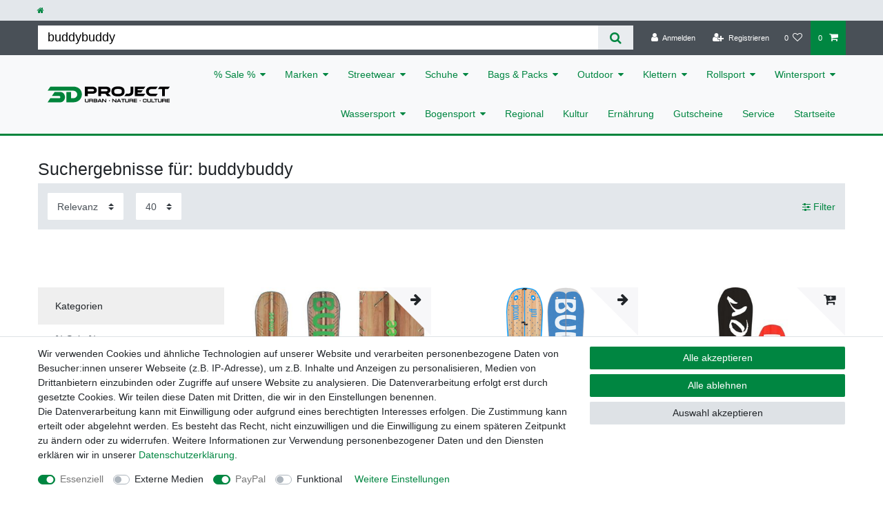

--- FILE ---
content_type: image/svg+xml
request_url: https://cdn02.plentymarkets.com/nz4fjc98761n/frontend/Bilder/logo-3dproject.svg
body_size: 3025
content:
<?xml version="1.0" encoding="utf-8"?>
<!-- Generator: Adobe Illustrator 24.0.1, SVG Export Plug-In . SVG Version: 6.00 Build 0)  -->
<svg version="1.1" id="Ebene_1" xmlns="http://www.w3.org/2000/svg" xmlns:xlink="http://www.w3.org/1999/xlink" x="0px" y="0px"
	 viewBox="0 0 858.5 112.1" style="enable-background:new 0 0 858.5 112.1;" xml:space="preserve">
<style type="text/css">
	.st0{fill:#00843B;}
</style>
<g>
	<path class="st0" d="M30.1,67.3h52.1c3.9,0,7.1,3.6,7.1,8c0,4.4-3.2,8-7.1,8H19.2L0,111.7h89.7c17.9,0,32.5-16.4,32.5-36.4
		c0-20-14.6-36.4-32.5-36.4H49.3L30.1,67.3L30.1,67.3z M240.7,55.3c0,8-1.5,15.5-4.5,22.4c-3,6.9-7.1,12.8-12.4,17.9
		c-5.3,5-11.5,9-18.8,11.8c-7.3,2.9-15.2,4.3-23.8,4.3h-49.3V38.8h32.9v44.4h14c4.2,0,8.1-0.6,11.7-1.9c10.8-3.8,17.5-13,17.5-24.6
		c0-11.7-6.9-20.7-17.7-24.9c-3.5-1.4-7.4-2.1-11.5-2.1h-17H0L19.5,1.1h161.7c8.7,0,16.6,1.3,23.9,4c7.3,2.6,13.5,6.4,18.8,11.2
		c5.3,4.8,9.4,10.5,12.3,17.2C239.2,40.1,240.7,47.4,240.7,55.3L240.7,55.3z"/>
	<path d="M345.7,26.5c0,3.8-0.7,7.2-2.1,10.3c-1.4,3.1-3.4,5.7-6.1,7.8c-2.7,2.2-5.9,3.8-9.8,5.1c-3.8,1.2-8.2,1.8-13.1,1.8h-33.1
		v10.2v7.1H262c0-22.5,0-45.1,0-67.6c17.5,0,35.1,0,52.6,0c4.9,0,9.3,0.6,13.1,1.9c3.8,1.2,7.1,3,9.7,5.2c2.6,2.2,4.7,4.9,6,8
		C345,19.3,345.7,22.7,345.7,26.5L345.7,26.5z M355.4,1.1c17.8,0,35.6,0,53.4,0c3.6,0,7.3,0.4,11.2,1.1c3.8,0.7,7.3,2,10.5,3.8
		c3.2,1.8,5.8,4.3,7.8,7.4c2,3.1,3.1,7.1,3.1,11.9c0,2.6-0.4,5.1-1.1,7.5c-0.8,2.4-1.8,4.5-3.3,6.4c-1.4,1.9-3.2,3.5-5.2,4.8
		c-2,1.3-4.4,2.2-6.9,2.8c1.1,0.9,2.3,2,3.6,3.3c1.3,1.3,3.1,3.2,5.3,5.6l11.6,13.1h-26.2L405,50.8H375v17.9h-19.6
		C355.4,46.2,355.4,23.7,355.4,1.1L355.4,1.1z M374.9,18.7v15.5h35.5c3,0,5.6-0.7,7.7-2c2.1-1.3,3.1-3.2,3.1-5.6
		c0-2.6-0.9-4.6-2.8-5.9c-1.9-1.3-4.5-2-7.9-2H374.9L374.9,18.7z M281.5,34.2h35c3,0,5.4-0.7,7-2.1c1.7-1.4,2.5-3.3,2.5-5.7
		c0-2.4-0.8-4.2-2.5-5.6c-1.7-1.4-4-2.1-7-2.1h-35V34.2L281.5,34.2z M494.3,0c15.4,0,26.9,2.8,34.6,8.4c7.7,5.6,11.6,14.4,11.6,26.5
		c0,12.1-3.8,21-11.5,26.6c-7.7,5.6-19.2,8.4-34.7,8.4c-15.5,0-27.1-2.8-34.7-8.4C451.9,55.9,448,47,448,34.9
		c0-12.1,3.8-20.9,11.5-26.5C467.3,2.8,478.8,0,494.3,0L494.3,0z M494.3,52.3c4.9,0,9.1-0.2,12.5-0.7c3.4-0.4,6.2-1.3,8.3-2.6
		c2.1-1.3,3.6-3,4.6-5.3c0.9-2.3,1.4-5.2,1.4-8.8c0-3.6-0.5-6.6-1.4-8.8c-0.9-2.3-2.5-4-4.6-5.3c-2.1-1.2-4.9-2.1-8.3-2.5
		c-3.4-0.4-7.6-0.7-12.5-0.7c-4.9,0-9.1,0.2-12.5,0.7c-3.4,0.4-6.2,1.3-8.3,2.5c-2.1,1.2-3.6,3-4.6,5.3s-1.4,5.2-1.4,8.8
		c0,3.6,0.5,6.6,1.4,8.8c0.9,2.3,2.5,4,4.6,5.3c2.1,1.3,4.9,2.1,8.3,2.6C485.2,52,489.3,52.3,494.3,52.3L494.3,52.3z M562.1,51.3
		c3.7,0,6.9-0.2,9.4-0.7c2.6-0.5,4.6-1.2,6.1-2.3c1.5-1.1,2.6-2.5,3.3-4.1c0.7-1.7,1-3.7,1-6.2V1.1h19.7V38
		c0,20.5-13.2,30.7-39.5,30.7h-23.6l12.8-17.4H562.1L562.1,51.3z M686,51.3l-12.6,17.4h-60.9V1.1h74.2l-12.7,17.6h-41.9v8.1h36.2
		l-11.2,15.4h-24.9v9.2H686L686,51.3z M773.2,51.3l-12.6,17.4h-31.8c-5.5,0-10.6-0.9-15.2-2.6c-4.7-1.8-8.7-4.2-12.1-7.2
		c-3.4-3.1-6-6.7-7.9-10.9c-1.9-4.2-2.9-8.8-2.9-13.7c0-4.9,1-9.4,2.9-13.5c1.9-4.1,4.6-7.6,7.9-10.5c3.4-2.9,7.4-5.2,12.1-6.8
		c4.7-1.6,9.7-2.4,15.2-2.4h44.3l-12.6,17.6h-31.8c-2.6,0-5.1,0.4-7.4,1.2c-2.3,0.8-4.2,1.9-5.9,3.4c-1.6,1.4-2.9,3.2-3.9,5.2
		c-0.9,2-1.4,4.2-1.4,6.7c0,2.4,0.5,4.6,1.4,6.6c0.9,2,2.2,3.7,3.9,5.1c1.7,1.4,3.6,2.5,5.9,3.3c2.3,0.8,4.7,1.2,7.4,1.2H773.2
		L773.2,51.3z M858.5,1.1l-12.7,17.6h-22.6v50h-19.6v-50H774l12.7-17.6H858.5L858.5,1.1z"/>
	<path d="M267.3,104.4c0,1.3,0.3,2,0.8,2.2c0.4,0.2,1.1,0.3,2.3,0.4c1.2,0.1,2.9,0.1,4.9,0.1c2.1,0,3.7,0,4.9-0.1
		c1.2-0.1,1.9-0.2,2.3-0.4c0.2-0.1,0.4-0.3,0.5-0.6c0.2-0.4,0.3-0.9,0.3-1.7V87.8h5.3v16.5c0,3.4-0.8,5.5-2.3,6.4
		c-0.8,0.5-2.1,0.8-4,1c-1.8,0.2-4.1,0.3-7,0.3c-2.8,0-5.2-0.1-6.9-0.3c-1.9-0.2-3.2-0.5-3.9-0.9c-0.9-0.5-1.5-1.3-1.9-2.5
		c-0.4-1-0.5-2.4-0.5-4V87.8h5.3V104.4L267.3,104.4z M296.9,103.8v7.9h-5.3V87.8h20.6c1.1,0,2,0.2,2.9,0.6c0.9,0.4,1.6,1,2.2,1.7
		c0.6,0.7,1,1.6,1.3,2.6c0.3,0.9,0.4,2,0.4,3.1c0,1-0.1,1.8-0.2,2.6c-0.2,0.8-0.4,1.5-0.8,2c-0.2,0.4-0.5,0.7-0.8,1
		c0.2,0.2,0.5,0.4,0.6,0.6c0.4,0.5,0.7,1,0.9,1.5c0.2,0.6,0.3,1.2,0.3,1.8v6.4h-5.3v-6.4c0-0.2,0-0.4-0.1-0.5
		c-0.1-0.2-0.3-0.3-0.5-0.5c-0.3-0.2-0.5-0.3-0.8-0.4c-0.3-0.1-0.7-0.1-1.1-0.1H296.9L296.9,103.8z M296.9,92.8v6.1h14
		c0.5,0,1,0,1.3-0.1c0.3-0.1,0.5-0.2,0.7-0.3c0.3-0.2,0.5-0.5,0.6-0.9c0.2-0.5,0.2-1.1,0.2-1.8c0-0.7-0.1-1.3-0.2-1.8
		c-0.1-0.4-0.3-0.7-0.6-0.8l0,0c-0.2-0.1-0.4-0.2-0.7-0.3c-0.4-0.1-0.8-0.1-1.3-0.1H296.9L296.9,92.8z M322.8,110.7V87.8h17.8
		c1.2,0,2.3,0.1,3.3,0.4c1,0.3,1.8,0.8,2.6,1.4c0.7,0.6,1.3,1.4,1.6,2.3c0.3,0.9,0.5,1.9,0.5,3c0,1.3-0.3,2.4-0.8,3.2
		c-0.2,0.4-0.4,0.7-0.7,0.9c0.4,0.3,0.8,0.7,1.1,1.1c0.4,0.6,0.7,1.2,0.9,1.9c0.2,0.7,0.3,1.4,0.3,2.2c0,1.2-0.2,2.2-0.5,3.2
		c-0.4,1-0.9,1.8-1.6,2.4c-0.7,0.6-1.6,1.1-2.6,1.4c-1,0.3-2.1,0.4-3.3,0.4h-18.6V110.7L322.8,110.7z M328,92.8V97h12.5
		c0.6,0,1.1-0.1,1.5-0.1c0.3-0.1,0.6-0.2,0.7-0.3c0.1-0.1,0.3-0.3,0.3-0.5c0.1-0.3,0.1-0.6,0.1-1c0-0.7-0.2-1.3-0.5-1.6
		c-0.2-0.2-0.5-0.4-0.8-0.5c-0.4-0.1-0.9-0.2-1.4-0.2H328L328,92.8z M328,101.9v4.8h13.3c0.5,0,1-0.1,1.3-0.2
		c0.3-0.1,0.6-0.3,0.8-0.5c0.2-0.2,0.4-0.5,0.5-0.7c0.1-0.3,0.2-0.6,0.2-1c0-0.4-0.1-0.7-0.2-1c-0.1-0.3-0.3-0.5-0.5-0.7
		c-0.4-0.4-1.1-0.7-2.1-0.7H328L328,101.9z M369.6,88.3l12.3,23.4H376l-2.6-4.9H359l-2.6,4.9h-6L363,87.8h6.3L369.6,88.3L369.6,88.3
		z M370.9,101.9l-4.7-9.1l-4.7,9.1H370.9L370.9,101.9z M384.2,87.8h5.2l17.3,17.7V87.8h5.3v23.9h-6.4l-17.2-17.6v17.6h-5.3V87.8
		H384.2L384.2,87.8z M432.4,97.1h4.6v5.9h-5.6v-5.9H432.4L432.4,97.1z M454.7,87.8h5.2l17.3,17.7V87.8h5.3v23.9h-6.4L459,94.1v17.6
		h-5.3V87.8H454.7L454.7,87.8z M504.1,88.3l12.3,23.4h-5.9l-2.6-4.9h-14.4l-2.6,4.9h-6l12.6-23.9h6.3L504.1,88.3L504.1,88.3z
		 M505.4,101.9l-4.7-9.1l-4.7,9.1H505.4L505.4,101.9z M518.1,87.8H542v5h-9.8v19h-5.3v-19h-9.8v-5H518.1L518.1,87.8z M549.1,104.4
		c0,0.7,0.1,1.3,0.3,1.7c0.1,0.3,0.3,0.5,0.5,0.6c0.4,0.2,1.1,0.3,2.3,0.4c1.2,0.1,2.9,0.1,4.9,0.1c2.1,0,3.7,0,4.9-0.1
		c1.2-0.1,1.9-0.2,2.3-0.4c0.2-0.1,0.4-0.3,0.5-0.6c0.2-0.4,0.3-0.9,0.3-1.7V87.8h5.3v16.5c0,1.6-0.2,2.9-0.5,4
		c-0.4,1.2-1,2-1.8,2.5c-0.8,0.5-2.1,0.8-4,1c-1.8,0.2-4.1,0.3-7,0.3c-2.8,0-5.2-0.1-6.9-0.3c-1.9-0.2-3.2-0.5-3.9-0.9
		c-0.9-0.5-1.5-1.3-1.9-2.5c-0.4-1-0.5-2.4-0.5-4V87.8h5.3V104.4L549.1,104.4z M578.6,103.8v7.9h-5.3V87.8H594c1.1,0,2,0.2,2.9,0.6
		c0.9,0.4,1.6,1,2.2,1.7c0.6,0.7,1,1.6,1.3,2.6c0.3,0.9,0.4,2,0.4,3.1c0,1-0.1,1.8-0.2,2.6c-0.2,0.8-0.4,1.5-0.8,2
		c-0.2,0.4-0.5,0.7-0.8,1c0.2,0.2,0.5,0.4,0.6,0.6c0.4,0.5,0.7,1,0.9,1.5c0.2,0.6,0.3,1.2,0.3,1.8v6.4h-5.3v-6.4
		c0-0.2,0-0.4-0.1-0.5c-0.1-0.2-0.3-0.3-0.5-0.5c-0.3-0.2-0.5-0.3-0.8-0.4c-0.3-0.1-0.7-0.1-1.1-0.1H578.6L578.6,103.8z M578.6,92.8
		v6.1h14c0.5,0,1,0,1.3-0.1c0.3-0.1,0.5-0.2,0.7-0.3c0.3-0.2,0.5-0.5,0.6-0.9c0.2-0.5,0.2-1.1,0.2-1.8c0-0.7-0.1-1.3-0.2-1.8
		c-0.1-0.4-0.3-0.7-0.6-0.8l0,0c-0.2-0.1-0.4-0.2-0.7-0.3c-0.4-0.1-0.8-0.1-1.3-0.1H578.6L578.6,92.8z M605.7,87.8h22v5H610v4.4H627
		v5H610v4.7h17.7v5h-23V87.8H605.7L605.7,87.8z M652.1,97.1v5.9h-5.6v-5.9H652.1L652.1,97.1z M691.3,102.1h4.3v1
		c0,3.8-0.9,6.3-2.6,7.4c-0.8,0.5-2.2,0.9-4,1.2c-1.7,0.2-4,0.4-6.6,0.4c-2.8,0-5-0.2-6.8-0.5c-1.9-0.4-3.3-0.9-4.1-1.7
		c-0.9-0.8-1.5-2.1-1.9-3.8c-0.4-1.6-0.6-3.7-0.6-6.2c0-2.5,0.2-4.6,0.6-6.3c0.4-1.8,1-3,1.9-3.8c0.8-0.8,2.2-1.3,4.1-1.7
		c1.8-0.3,4-0.5,6.8-0.5c2.7,0,4.9,0.1,6.7,0.3c1.8,0.2,3.2,0.6,4,1.2c0.9,0.6,1.6,1.5,2,2.9c0.4,1.2,0.6,2.7,0.6,4.6v1h-5.3v-1
		c0-1.9-0.3-3.1-0.9-3.4c-0.4-0.2-1.1-0.3-2.3-0.4c-1.2-0.1-2.8-0.2-4.9-0.2c-4.1,0-6.5,0.3-7.2,0.9c-0.2,0.2-0.5,0.8-0.6,1.8
		c-0.2,1.1-0.3,2.7-0.3,4.7c0,3.7,0.3,5.8,0.9,6.4c0.3,0.2,1,0.5,2.1,0.6c1.2,0.2,2.9,0.3,5.1,0.3c2,0,3.6-0.1,4.8-0.2
		c1.1-0.1,1.8-0.2,2.2-0.4c0.3-0.1,0.5-0.5,0.7-0.9c0.2-0.6,0.3-1.4,0.3-2.5v-1H691.3L691.3,102.1z M704.4,104.4
		c0,1.3,0.3,2,0.8,2.2c0.4,0.2,1.1,0.3,2.3,0.4c1.2,0.1,2.9,0.1,4.9,0.1c2.1,0,3.7,0,4.9-0.1c1.2-0.1,1.9-0.2,2.3-0.4
		c0.2-0.1,0.4-0.3,0.5-0.6c0.2-0.4,0.3-0.9,0.3-1.7V87.8h5.3v16.5c0,3.4-0.8,5.5-2.3,6.4c-0.8,0.5-2.1,0.8-4,1
		c-1.8,0.2-4.1,0.3-7,0.3c-2.8,0-5.2-0.1-6.9-0.3c-1.9-0.2-3.2-0.5-3.9-0.9c-0.9-0.5-1.5-1.3-1.9-2.5c-0.4-1-0.5-2.4-0.5-4V87.8h5.3
		V104.4L704.4,104.4z M733.5,88.8v18h16.8v5h-22V87.8h5.3V88.8L733.5,88.8z M749,87.8h23.9v5h-9.8v19h-5.3v-19H748v-5H749L749,87.8z
		 M780,104.4c0,1.3,0.3,2,0.8,2.2c0.4,0.2,1.1,0.3,2.3,0.4c1.2,0.1,2.9,0.1,4.9,0.1c2.1,0,3.7,0,4.9-0.1c1.2-0.1,1.9-0.2,2.3-0.4
		c0.2-0.1,0.4-0.3,0.5-0.6c0.2-0.4,0.3-0.9,0.3-1.7V87.8h5.3v16.5c0,1.6-0.2,2.9-0.5,4c-0.4,1.2-1,2-1.8,2.5c-0.8,0.5-2.1,0.8-4,1
		c-1.8,0.2-4.1,0.3-7,0.3c-2.8,0-5.2-0.1-6.9-0.3c-1.9-0.2-3.2-0.5-3.9-0.9c-0.9-0.5-1.5-1.3-1.9-2.5c-0.4-1-0.5-2.4-0.5-4V87.8h5.3
		V104.4L780,104.4z M809.5,103.8v7.9h-5.3V87.8h20.6c1.1,0,2,0.2,2.9,0.6c0.9,0.4,1.6,1,2.2,1.7c0.6,0.7,1,1.6,1.3,2.6
		c0.3,0.9,0.4,2,0.4,3.1c0,1-0.1,1.8-0.2,2.6c-0.2,0.8-0.4,1.5-0.8,2c-0.2,0.4-0.5,0.7-0.8,1c0.2,0.2,0.5,0.4,0.6,0.6
		c0.4,0.5,0.7,1,0.9,1.5c0.2,0.6,0.3,1.2,0.3,1.8v6.4h-5.3v-6.4c0-0.2,0-0.4-0.1-0.5c-0.1-0.2-0.3-0.3-0.5-0.5
		c-0.3-0.2-0.5-0.3-0.8-0.4c-0.3-0.1-0.7-0.1-1.1-0.1H809.5L809.5,103.8z M809.5,92.8v6.1h14c0.5,0,1,0,1.3-0.1
		c0.3-0.1,0.5-0.2,0.7-0.3c0.3-0.2,0.5-0.5,0.6-0.9c0.2-0.5,0.2-1.1,0.2-1.8c0-0.7-0.1-1.3-0.2-1.8c-0.1-0.4-0.3-0.7-0.6-0.8l0,0
		c-0.2-0.1-0.4-0.2-0.7-0.3c-0.4-0.1-0.8-0.1-1.3-0.1H809.5L809.5,92.8z M836.6,87.8h22v5h-17.7v4.4h17.1v5h-17.1v4.7h17.7v5h-23
		V87.8H836.6L836.6,87.8z"/>
</g>
</svg>
